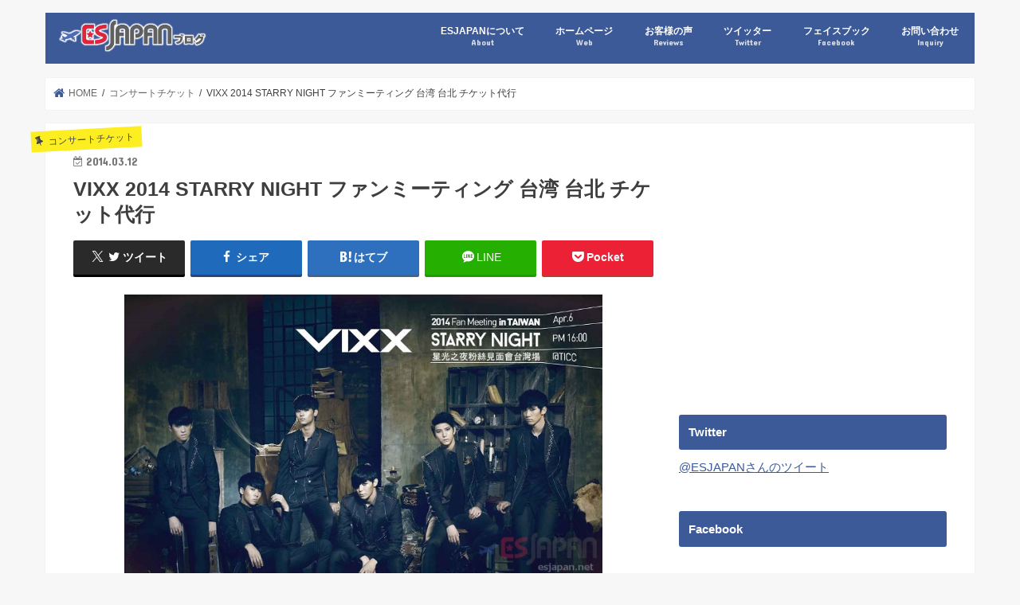

--- FILE ---
content_type: text/html; charset=UTF-8
request_url: https://esjapan.net/blog/archives/7651
body_size: 16438
content:
<!doctype html>
<html lang="ja">

<head>
<meta charset="utf-8">
<meta http-equiv="X-UA-Compatible" content="IE=edge">

<meta name="HandheldFriendly" content="True">
<meta name="MobileOptimized" content="320">
<meta name="viewport" content="width=device-width, initial-scale=1"/>

<link rel="apple-touch-icon" href="https://esjapan.net/blog/wp/wp-content/uploads/2017/05/cropped-tw_b_l.jpg"><link rel="icon" href="https://esjapan.net/blog/wp/wp-content/uploads/2017/05/esj-1.jpg">
<link rel="pingback" href="https://esjapan.net/blog/wp/xmlrpc.php">

<!--[if IE]>
<link rel="shortcut icon" href="https://esjapan.net/blog/wp/wp-content/uploads/2017/05/esj.ico"><![endif]-->



<meta name='robots' content='index, follow, max-image-preview:large, max-snippet:-1, max-video-preview:-1' />
	<style>img:is([sizes="auto" i], [sizes^="auto," i]) { contain-intrinsic-size: 3000px 1500px }</style>
	
	<!-- This site is optimized with the Yoast SEO plugin v24.6 - https://yoast.com/wordpress/plugins/seo/ -->
	<title>VIXX 2014 STARRY NIGHT ファンミーティング 台湾 台北 チケット代行 - ESJAPAN</title>
	<link rel="canonical" href="https://esjapan.net/blog/archives/7651" />
	<meta property="og:locale" content="ja_JP" />
	<meta property="og:type" content="article" />
	<meta property="og:title" content="VIXX 2014 STARRY NIGHT ファンミーティング 台湾 台北 チケット代行 - ESJAPAN" />
	<meta property="og:description" content="VIXX 2014 STARRY NIGHT FANMEETING IN TAIWAN 座席表＆チケット価格が発表されました。 本日から予約受付開始しましたので参加したい方はぜひお申し込みください。 公演日：2014年4..." />
	<meta property="og:url" content="https://esjapan.net/blog/archives/7651" />
	<meta property="og:site_name" content="海外コンサートチケット代行 台湾 台北 香港 中国 上海 北京 広州 シンガポール マレーシア タイ ESJAPAN" />
	<meta property="article:publisher" content="https://www.facebook.com/esjapan" />
	<meta property="article:published_time" content="2014-03-12T10:14:07+00:00" />
	<meta property="article:modified_time" content="2014-03-18T01:46:56+00:00" />
	<meta property="og:image" content="https://esjapan.net/blog/wp/wp-content/uploads/2014/03/vixx.jpg" />
	<meta property="og:image:width" content="600" />
	<meta property="og:image:height" content="407" />
	<meta property="og:image:type" content="image/jpeg" />
	<meta name="author" content="ESJAPAN" />
	<meta name="twitter:card" content="summary_large_image" />
	<meta name="twitter:creator" content="@ESJAPAN" />
	<meta name="twitter:site" content="@ESJAPAN" />
	<meta name="twitter:label1" content="執筆者" />
	<meta name="twitter:data1" content="ESJAPAN" />
	<script type="application/ld+json" class="yoast-schema-graph">{"@context":"https://schema.org","@graph":[{"@type":"Article","@id":"https://esjapan.net/blog/archives/7651#article","isPartOf":{"@id":"https://esjapan.net/blog/archives/7651"},"author":{"name":"ESJAPAN","@id":"https://esjapan.net/blog/#/schema/person/545e0866b4021efba4ce58e2506b5e38"},"headline":"VIXX 2014 STARRY NIGHT ファンミーティング 台湾 台北 チケット代行","datePublished":"2014-03-12T10:14:07+00:00","dateModified":"2014-03-18T01:46:56+00:00","mainEntityOfPage":{"@id":"https://esjapan.net/blog/archives/7651"},"wordCount":16,"commentCount":0,"publisher":{"@id":"https://esjapan.net/blog/#organization"},"image":{"@id":"https://esjapan.net/blog/archives/7651#primaryimage"},"thumbnailUrl":"https://esjapan.net/blog/wp/wp-content/uploads/2014/03/vixx.jpg","articleSection":["コンサートチケット","台湾"],"inLanguage":"ja","potentialAction":[{"@type":"CommentAction","name":"Comment","target":["https://esjapan.net/blog/archives/7651#respond"]}]},{"@type":"WebPage","@id":"https://esjapan.net/blog/archives/7651","url":"https://esjapan.net/blog/archives/7651","name":"VIXX 2014 STARRY NIGHT ファンミーティング 台湾 台北 チケット代行 - ESJAPAN","isPartOf":{"@id":"https://esjapan.net/blog/#website"},"primaryImageOfPage":{"@id":"https://esjapan.net/blog/archives/7651#primaryimage"},"image":{"@id":"https://esjapan.net/blog/archives/7651#primaryimage"},"thumbnailUrl":"https://esjapan.net/blog/wp/wp-content/uploads/2014/03/vixx.jpg","datePublished":"2014-03-12T10:14:07+00:00","dateModified":"2014-03-18T01:46:56+00:00","breadcrumb":{"@id":"https://esjapan.net/blog/archives/7651#breadcrumb"},"inLanguage":"ja","potentialAction":[{"@type":"ReadAction","target":["https://esjapan.net/blog/archives/7651"]}]},{"@type":"ImageObject","inLanguage":"ja","@id":"https://esjapan.net/blog/archives/7651#primaryimage","url":"https://esjapan.net/blog/wp/wp-content/uploads/2014/03/vixx.jpg","contentUrl":"https://esjapan.net/blog/wp/wp-content/uploads/2014/03/vixx.jpg","width":600,"height":407},{"@type":"BreadcrumbList","@id":"https://esjapan.net/blog/archives/7651#breadcrumb","itemListElement":[{"@type":"ListItem","position":1,"name":"Home","item":"https://esjapan.net/blog"},{"@type":"ListItem","position":2,"name":"VIXX 2014 STARRY NIGHT ファンミーティング 台湾 台北 チケット代行"}]},{"@type":"WebSite","@id":"https://esjapan.net/blog/#website","url":"https://esjapan.net/blog/","name":"海外コンサートチケット代行 台湾 台北 香港 中国 上海 北京 広州 シンガポール マレーシア タイ ESJAPAN","description":"台湾 香港 中国 上海 北京 広州 マレーシア タイ シンガポール等、海外公演のコンサートチケットをあなたの代わりに購入します。台湾ではオークション落札代行もしています。","publisher":{"@id":"https://esjapan.net/blog/#organization"},"potentialAction":[{"@type":"SearchAction","target":{"@type":"EntryPoint","urlTemplate":"https://esjapan.net/blog/?s={search_term_string}"},"query-input":{"@type":"PropertyValueSpecification","valueRequired":true,"valueName":"search_term_string"}}],"inLanguage":"ja"},{"@type":"Organization","@id":"https://esjapan.net/blog/#organization","name":"ESJAPAN","url":"https://esjapan.net/blog/","logo":{"@type":"ImageObject","inLanguage":"ja","@id":"https://esjapan.net/blog/#/schema/logo/image/","url":"https://esjapan.net/blog/wp/wp-content/uploads/2017/05/logo_s.png","contentUrl":"https://esjapan.net/blog/wp/wp-content/uploads/2017/05/logo_s.png","width":256,"height":69,"caption":"ESJAPAN"},"image":{"@id":"https://esjapan.net/blog/#/schema/logo/image/"},"sameAs":["https://www.facebook.com/esjapan","https://x.com/ESJAPAN","https://www.instagram.com/esjapan/"]},{"@type":"Person","@id":"https://esjapan.net/blog/#/schema/person/545e0866b4021efba4ce58e2506b5e38","name":"ESJAPAN","image":{"@type":"ImageObject","inLanguage":"ja","@id":"https://esjapan.net/blog/#/schema/person/image/","url":"https://secure.gravatar.com/avatar/0ff6c130487ea3ab1d1f967a036380da?s=96&d=mm&r=g","contentUrl":"https://secure.gravatar.com/avatar/0ff6c130487ea3ab1d1f967a036380da?s=96&d=mm&r=g","caption":"ESJAPAN"},"description":"ESJAPANの日本担当者です。","sameAs":["https://esjapan.net"],"url":"https://esjapan.net/blog/archives/author/fuwarinkororin5t"}]}</script>
	<!-- / Yoast SEO plugin. -->


<link rel='dns-prefetch' href='//ajax.googleapis.com' />
<link rel='dns-prefetch' href='//stats.wp.com' />
<link rel='dns-prefetch' href='//fonts.googleapis.com' />
<link rel='dns-prefetch' href='//maxcdn.bootstrapcdn.com' />
<link rel="alternate" type="application/rss+xml" title="海外コンサートチケット代行 台湾 台北 香港 中国 上海 北京 広州 シンガポール マレーシア タイ ESJAPAN &raquo; フィード" href="https://esjapan.net/blog/feed" />
<link rel="alternate" type="application/rss+xml" title="海外コンサートチケット代行 台湾 台北 香港 中国 上海 北京 広州 シンガポール マレーシア タイ ESJAPAN &raquo; コメントフィード" href="https://esjapan.net/blog/comments/feed" />
<link rel="alternate" type="application/rss+xml" title="海外コンサートチケット代行 台湾 台北 香港 中国 上海 北京 広州 シンガポール マレーシア タイ ESJAPAN &raquo; VIXX 2014 STARRY NIGHT ファンミーティング 台湾 台北 チケット代行 のコメントのフィード" href="https://esjapan.net/blog/archives/7651/feed" />
<script type="text/javascript">
/* <![CDATA[ */
window._wpemojiSettings = {"baseUrl":"https:\/\/s.w.org\/images\/core\/emoji\/15.0.3\/72x72\/","ext":".png","svgUrl":"https:\/\/s.w.org\/images\/core\/emoji\/15.0.3\/svg\/","svgExt":".svg","source":{"concatemoji":"https:\/\/esjapan.net\/blog\/wp\/wp-includes\/js\/wp-emoji-release.min.js"}};
/*! This file is auto-generated */
!function(i,n){var o,s,e;function c(e){try{var t={supportTests:e,timestamp:(new Date).valueOf()};sessionStorage.setItem(o,JSON.stringify(t))}catch(e){}}function p(e,t,n){e.clearRect(0,0,e.canvas.width,e.canvas.height),e.fillText(t,0,0);var t=new Uint32Array(e.getImageData(0,0,e.canvas.width,e.canvas.height).data),r=(e.clearRect(0,0,e.canvas.width,e.canvas.height),e.fillText(n,0,0),new Uint32Array(e.getImageData(0,0,e.canvas.width,e.canvas.height).data));return t.every(function(e,t){return e===r[t]})}function u(e,t,n){switch(t){case"flag":return n(e,"\ud83c\udff3\ufe0f\u200d\u26a7\ufe0f","\ud83c\udff3\ufe0f\u200b\u26a7\ufe0f")?!1:!n(e,"\ud83c\uddfa\ud83c\uddf3","\ud83c\uddfa\u200b\ud83c\uddf3")&&!n(e,"\ud83c\udff4\udb40\udc67\udb40\udc62\udb40\udc65\udb40\udc6e\udb40\udc67\udb40\udc7f","\ud83c\udff4\u200b\udb40\udc67\u200b\udb40\udc62\u200b\udb40\udc65\u200b\udb40\udc6e\u200b\udb40\udc67\u200b\udb40\udc7f");case"emoji":return!n(e,"\ud83d\udc26\u200d\u2b1b","\ud83d\udc26\u200b\u2b1b")}return!1}function f(e,t,n){var r="undefined"!=typeof WorkerGlobalScope&&self instanceof WorkerGlobalScope?new OffscreenCanvas(300,150):i.createElement("canvas"),a=r.getContext("2d",{willReadFrequently:!0}),o=(a.textBaseline="top",a.font="600 32px Arial",{});return e.forEach(function(e){o[e]=t(a,e,n)}),o}function t(e){var t=i.createElement("script");t.src=e,t.defer=!0,i.head.appendChild(t)}"undefined"!=typeof Promise&&(o="wpEmojiSettingsSupports",s=["flag","emoji"],n.supports={everything:!0,everythingExceptFlag:!0},e=new Promise(function(e){i.addEventListener("DOMContentLoaded",e,{once:!0})}),new Promise(function(t){var n=function(){try{var e=JSON.parse(sessionStorage.getItem(o));if("object"==typeof e&&"number"==typeof e.timestamp&&(new Date).valueOf()<e.timestamp+604800&&"object"==typeof e.supportTests)return e.supportTests}catch(e){}return null}();if(!n){if("undefined"!=typeof Worker&&"undefined"!=typeof OffscreenCanvas&&"undefined"!=typeof URL&&URL.createObjectURL&&"undefined"!=typeof Blob)try{var e="postMessage("+f.toString()+"("+[JSON.stringify(s),u.toString(),p.toString()].join(",")+"));",r=new Blob([e],{type:"text/javascript"}),a=new Worker(URL.createObjectURL(r),{name:"wpTestEmojiSupports"});return void(a.onmessage=function(e){c(n=e.data),a.terminate(),t(n)})}catch(e){}c(n=f(s,u,p))}t(n)}).then(function(e){for(var t in e)n.supports[t]=e[t],n.supports.everything=n.supports.everything&&n.supports[t],"flag"!==t&&(n.supports.everythingExceptFlag=n.supports.everythingExceptFlag&&n.supports[t]);n.supports.everythingExceptFlag=n.supports.everythingExceptFlag&&!n.supports.flag,n.DOMReady=!1,n.readyCallback=function(){n.DOMReady=!0}}).then(function(){return e}).then(function(){var e;n.supports.everything||(n.readyCallback(),(e=n.source||{}).concatemoji?t(e.concatemoji):e.wpemoji&&e.twemoji&&(t(e.twemoji),t(e.wpemoji)))}))}((window,document),window._wpemojiSettings);
/* ]]> */
</script>
<style id='wp-emoji-styles-inline-css' type='text/css'>

	img.wp-smiley, img.emoji {
		display: inline !important;
		border: none !important;
		box-shadow: none !important;
		height: 1em !important;
		width: 1em !important;
		margin: 0 0.07em !important;
		vertical-align: -0.1em !important;
		background: none !important;
		padding: 0 !important;
	}
</style>
<link rel='stylesheet' id='wp-block-library-css' href='https://esjapan.net/blog/wp/wp-includes/css/dist/block-library/style.min.css' type='text/css' media='all' />
<link rel='stylesheet' id='mediaelement-css' href='https://esjapan.net/blog/wp/wp-includes/js/mediaelement/mediaelementplayer-legacy.min.css' type='text/css' media='all' />
<link rel='stylesheet' id='wp-mediaelement-css' href='https://esjapan.net/blog/wp/wp-includes/js/mediaelement/wp-mediaelement.min.css' type='text/css' media='all' />
<style id='jetpack-sharing-buttons-style-inline-css' type='text/css'>
.jetpack-sharing-buttons__services-list{display:flex;flex-direction:row;flex-wrap:wrap;gap:0;list-style-type:none;margin:5px;padding:0}.jetpack-sharing-buttons__services-list.has-small-icon-size{font-size:12px}.jetpack-sharing-buttons__services-list.has-normal-icon-size{font-size:16px}.jetpack-sharing-buttons__services-list.has-large-icon-size{font-size:24px}.jetpack-sharing-buttons__services-list.has-huge-icon-size{font-size:36px}@media print{.jetpack-sharing-buttons__services-list{display:none!important}}.editor-styles-wrapper .wp-block-jetpack-sharing-buttons{gap:0;padding-inline-start:0}ul.jetpack-sharing-buttons__services-list.has-background{padding:1.25em 2.375em}
</style>
<style id='classic-theme-styles-inline-css' type='text/css'>
/*! This file is auto-generated */
.wp-block-button__link{color:#fff;background-color:#32373c;border-radius:9999px;box-shadow:none;text-decoration:none;padding:calc(.667em + 2px) calc(1.333em + 2px);font-size:1.125em}.wp-block-file__button{background:#32373c;color:#fff;text-decoration:none}
</style>
<style id='global-styles-inline-css' type='text/css'>
:root{--wp--preset--aspect-ratio--square: 1;--wp--preset--aspect-ratio--4-3: 4/3;--wp--preset--aspect-ratio--3-4: 3/4;--wp--preset--aspect-ratio--3-2: 3/2;--wp--preset--aspect-ratio--2-3: 2/3;--wp--preset--aspect-ratio--16-9: 16/9;--wp--preset--aspect-ratio--9-16: 9/16;--wp--preset--color--black: #000000;--wp--preset--color--cyan-bluish-gray: #abb8c3;--wp--preset--color--white: #ffffff;--wp--preset--color--pale-pink: #f78da7;--wp--preset--color--vivid-red: #cf2e2e;--wp--preset--color--luminous-vivid-orange: #ff6900;--wp--preset--color--luminous-vivid-amber: #fcb900;--wp--preset--color--light-green-cyan: #7bdcb5;--wp--preset--color--vivid-green-cyan: #00d084;--wp--preset--color--pale-cyan-blue: #8ed1fc;--wp--preset--color--vivid-cyan-blue: #0693e3;--wp--preset--color--vivid-purple: #9b51e0;--wp--preset--gradient--vivid-cyan-blue-to-vivid-purple: linear-gradient(135deg,rgba(6,147,227,1) 0%,rgb(155,81,224) 100%);--wp--preset--gradient--light-green-cyan-to-vivid-green-cyan: linear-gradient(135deg,rgb(122,220,180) 0%,rgb(0,208,130) 100%);--wp--preset--gradient--luminous-vivid-amber-to-luminous-vivid-orange: linear-gradient(135deg,rgba(252,185,0,1) 0%,rgba(255,105,0,1) 100%);--wp--preset--gradient--luminous-vivid-orange-to-vivid-red: linear-gradient(135deg,rgba(255,105,0,1) 0%,rgb(207,46,46) 100%);--wp--preset--gradient--very-light-gray-to-cyan-bluish-gray: linear-gradient(135deg,rgb(238,238,238) 0%,rgb(169,184,195) 100%);--wp--preset--gradient--cool-to-warm-spectrum: linear-gradient(135deg,rgb(74,234,220) 0%,rgb(151,120,209) 20%,rgb(207,42,186) 40%,rgb(238,44,130) 60%,rgb(251,105,98) 80%,rgb(254,248,76) 100%);--wp--preset--gradient--blush-light-purple: linear-gradient(135deg,rgb(255,206,236) 0%,rgb(152,150,240) 100%);--wp--preset--gradient--blush-bordeaux: linear-gradient(135deg,rgb(254,205,165) 0%,rgb(254,45,45) 50%,rgb(107,0,62) 100%);--wp--preset--gradient--luminous-dusk: linear-gradient(135deg,rgb(255,203,112) 0%,rgb(199,81,192) 50%,rgb(65,88,208) 100%);--wp--preset--gradient--pale-ocean: linear-gradient(135deg,rgb(255,245,203) 0%,rgb(182,227,212) 50%,rgb(51,167,181) 100%);--wp--preset--gradient--electric-grass: linear-gradient(135deg,rgb(202,248,128) 0%,rgb(113,206,126) 100%);--wp--preset--gradient--midnight: linear-gradient(135deg,rgb(2,3,129) 0%,rgb(40,116,252) 100%);--wp--preset--font-size--small: 13px;--wp--preset--font-size--medium: 20px;--wp--preset--font-size--large: 36px;--wp--preset--font-size--x-large: 42px;--wp--preset--spacing--20: 0.44rem;--wp--preset--spacing--30: 0.67rem;--wp--preset--spacing--40: 1rem;--wp--preset--spacing--50: 1.5rem;--wp--preset--spacing--60: 2.25rem;--wp--preset--spacing--70: 3.38rem;--wp--preset--spacing--80: 5.06rem;--wp--preset--shadow--natural: 6px 6px 9px rgba(0, 0, 0, 0.2);--wp--preset--shadow--deep: 12px 12px 50px rgba(0, 0, 0, 0.4);--wp--preset--shadow--sharp: 6px 6px 0px rgba(0, 0, 0, 0.2);--wp--preset--shadow--outlined: 6px 6px 0px -3px rgba(255, 255, 255, 1), 6px 6px rgba(0, 0, 0, 1);--wp--preset--shadow--crisp: 6px 6px 0px rgba(0, 0, 0, 1);}:where(.is-layout-flex){gap: 0.5em;}:where(.is-layout-grid){gap: 0.5em;}body .is-layout-flex{display: flex;}.is-layout-flex{flex-wrap: wrap;align-items: center;}.is-layout-flex > :is(*, div){margin: 0;}body .is-layout-grid{display: grid;}.is-layout-grid > :is(*, div){margin: 0;}:where(.wp-block-columns.is-layout-flex){gap: 2em;}:where(.wp-block-columns.is-layout-grid){gap: 2em;}:where(.wp-block-post-template.is-layout-flex){gap: 1.25em;}:where(.wp-block-post-template.is-layout-grid){gap: 1.25em;}.has-black-color{color: var(--wp--preset--color--black) !important;}.has-cyan-bluish-gray-color{color: var(--wp--preset--color--cyan-bluish-gray) !important;}.has-white-color{color: var(--wp--preset--color--white) !important;}.has-pale-pink-color{color: var(--wp--preset--color--pale-pink) !important;}.has-vivid-red-color{color: var(--wp--preset--color--vivid-red) !important;}.has-luminous-vivid-orange-color{color: var(--wp--preset--color--luminous-vivid-orange) !important;}.has-luminous-vivid-amber-color{color: var(--wp--preset--color--luminous-vivid-amber) !important;}.has-light-green-cyan-color{color: var(--wp--preset--color--light-green-cyan) !important;}.has-vivid-green-cyan-color{color: var(--wp--preset--color--vivid-green-cyan) !important;}.has-pale-cyan-blue-color{color: var(--wp--preset--color--pale-cyan-blue) !important;}.has-vivid-cyan-blue-color{color: var(--wp--preset--color--vivid-cyan-blue) !important;}.has-vivid-purple-color{color: var(--wp--preset--color--vivid-purple) !important;}.has-black-background-color{background-color: var(--wp--preset--color--black) !important;}.has-cyan-bluish-gray-background-color{background-color: var(--wp--preset--color--cyan-bluish-gray) !important;}.has-white-background-color{background-color: var(--wp--preset--color--white) !important;}.has-pale-pink-background-color{background-color: var(--wp--preset--color--pale-pink) !important;}.has-vivid-red-background-color{background-color: var(--wp--preset--color--vivid-red) !important;}.has-luminous-vivid-orange-background-color{background-color: var(--wp--preset--color--luminous-vivid-orange) !important;}.has-luminous-vivid-amber-background-color{background-color: var(--wp--preset--color--luminous-vivid-amber) !important;}.has-light-green-cyan-background-color{background-color: var(--wp--preset--color--light-green-cyan) !important;}.has-vivid-green-cyan-background-color{background-color: var(--wp--preset--color--vivid-green-cyan) !important;}.has-pale-cyan-blue-background-color{background-color: var(--wp--preset--color--pale-cyan-blue) !important;}.has-vivid-cyan-blue-background-color{background-color: var(--wp--preset--color--vivid-cyan-blue) !important;}.has-vivid-purple-background-color{background-color: var(--wp--preset--color--vivid-purple) !important;}.has-black-border-color{border-color: var(--wp--preset--color--black) !important;}.has-cyan-bluish-gray-border-color{border-color: var(--wp--preset--color--cyan-bluish-gray) !important;}.has-white-border-color{border-color: var(--wp--preset--color--white) !important;}.has-pale-pink-border-color{border-color: var(--wp--preset--color--pale-pink) !important;}.has-vivid-red-border-color{border-color: var(--wp--preset--color--vivid-red) !important;}.has-luminous-vivid-orange-border-color{border-color: var(--wp--preset--color--luminous-vivid-orange) !important;}.has-luminous-vivid-amber-border-color{border-color: var(--wp--preset--color--luminous-vivid-amber) !important;}.has-light-green-cyan-border-color{border-color: var(--wp--preset--color--light-green-cyan) !important;}.has-vivid-green-cyan-border-color{border-color: var(--wp--preset--color--vivid-green-cyan) !important;}.has-pale-cyan-blue-border-color{border-color: var(--wp--preset--color--pale-cyan-blue) !important;}.has-vivid-cyan-blue-border-color{border-color: var(--wp--preset--color--vivid-cyan-blue) !important;}.has-vivid-purple-border-color{border-color: var(--wp--preset--color--vivid-purple) !important;}.has-vivid-cyan-blue-to-vivid-purple-gradient-background{background: var(--wp--preset--gradient--vivid-cyan-blue-to-vivid-purple) !important;}.has-light-green-cyan-to-vivid-green-cyan-gradient-background{background: var(--wp--preset--gradient--light-green-cyan-to-vivid-green-cyan) !important;}.has-luminous-vivid-amber-to-luminous-vivid-orange-gradient-background{background: var(--wp--preset--gradient--luminous-vivid-amber-to-luminous-vivid-orange) !important;}.has-luminous-vivid-orange-to-vivid-red-gradient-background{background: var(--wp--preset--gradient--luminous-vivid-orange-to-vivid-red) !important;}.has-very-light-gray-to-cyan-bluish-gray-gradient-background{background: var(--wp--preset--gradient--very-light-gray-to-cyan-bluish-gray) !important;}.has-cool-to-warm-spectrum-gradient-background{background: var(--wp--preset--gradient--cool-to-warm-spectrum) !important;}.has-blush-light-purple-gradient-background{background: var(--wp--preset--gradient--blush-light-purple) !important;}.has-blush-bordeaux-gradient-background{background: var(--wp--preset--gradient--blush-bordeaux) !important;}.has-luminous-dusk-gradient-background{background: var(--wp--preset--gradient--luminous-dusk) !important;}.has-pale-ocean-gradient-background{background: var(--wp--preset--gradient--pale-ocean) !important;}.has-electric-grass-gradient-background{background: var(--wp--preset--gradient--electric-grass) !important;}.has-midnight-gradient-background{background: var(--wp--preset--gradient--midnight) !important;}.has-small-font-size{font-size: var(--wp--preset--font-size--small) !important;}.has-medium-font-size{font-size: var(--wp--preset--font-size--medium) !important;}.has-large-font-size{font-size: var(--wp--preset--font-size--large) !important;}.has-x-large-font-size{font-size: var(--wp--preset--font-size--x-large) !important;}
:where(.wp-block-post-template.is-layout-flex){gap: 1.25em;}:where(.wp-block-post-template.is-layout-grid){gap: 1.25em;}
:where(.wp-block-columns.is-layout-flex){gap: 2em;}:where(.wp-block-columns.is-layout-grid){gap: 2em;}
:root :where(.wp-block-pullquote){font-size: 1.5em;line-height: 1.6;}
</style>
<link rel='stylesheet' id='style-css' href='https://esjapan.net/blog/wp/wp-content/themes/jstork/style.css' type='text/css' media='all' />
<link rel='stylesheet' id='child-style-css' href='https://esjapan.net/blog/wp/wp-content/themes/jstork_custom/style.css' type='text/css' media='all' />
<link rel='stylesheet' id='slick-css' href='https://esjapan.net/blog/wp/wp-content/themes/jstork/library/css/slick.css' type='text/css' media='all' />
<link rel='stylesheet' id='shortcode-css' href='https://esjapan.net/blog/wp/wp-content/themes/jstork/library/css/shortcode.css' type='text/css' media='all' />
<link rel='stylesheet' id='gf_Concert-css' href='//fonts.googleapis.com/css?family=Concert+One' type='text/css' media='all' />
<link rel='stylesheet' id='gf_Lato-css' href='//fonts.googleapis.com/css?family=Lato' type='text/css' media='all' />
<link rel='stylesheet' id='fontawesome-css' href='//maxcdn.bootstrapcdn.com/font-awesome/4.7.0/css/font-awesome.min.css' type='text/css' media='all' />
<link rel='stylesheet' id='remodal-css' href='https://esjapan.net/blog/wp/wp-content/themes/jstork/library/css/remodal.css' type='text/css' media='all' />
<link rel='stylesheet' id='animate-css' href='https://esjapan.net/blog/wp/wp-content/themes/jstork/library/css/animate.min.css' type='text/css' media='all' />
<style id='akismet-widget-style-inline-css' type='text/css'>

			.a-stats {
				--akismet-color-mid-green: #357b49;
				--akismet-color-white: #fff;
				--akismet-color-light-grey: #f6f7f7;

				max-width: 350px;
				width: auto;
			}

			.a-stats * {
				all: unset;
				box-sizing: border-box;
			}

			.a-stats strong {
				font-weight: 600;
			}

			.a-stats a.a-stats__link,
			.a-stats a.a-stats__link:visited,
			.a-stats a.a-stats__link:active {
				background: var(--akismet-color-mid-green);
				border: none;
				box-shadow: none;
				border-radius: 8px;
				color: var(--akismet-color-white);
				cursor: pointer;
				display: block;
				font-family: -apple-system, BlinkMacSystemFont, 'Segoe UI', 'Roboto', 'Oxygen-Sans', 'Ubuntu', 'Cantarell', 'Helvetica Neue', sans-serif;
				font-weight: 500;
				padding: 12px;
				text-align: center;
				text-decoration: none;
				transition: all 0.2s ease;
			}

			/* Extra specificity to deal with TwentyTwentyOne focus style */
			.widget .a-stats a.a-stats__link:focus {
				background: var(--akismet-color-mid-green);
				color: var(--akismet-color-white);
				text-decoration: none;
			}

			.a-stats a.a-stats__link:hover {
				filter: brightness(110%);
				box-shadow: 0 4px 12px rgba(0, 0, 0, 0.06), 0 0 2px rgba(0, 0, 0, 0.16);
			}

			.a-stats .count {
				color: var(--akismet-color-white);
				display: block;
				font-size: 1.5em;
				line-height: 1.4;
				padding: 0 13px;
				white-space: nowrap;
			}
		
</style>
<link rel='stylesheet' id='tablepress-default-css' href='https://esjapan.net/blog/wp/wp-content/plugins/tablepress/css/build/default.css' type='text/css' media='all' />
<script type="text/javascript" src="//ajax.googleapis.com/ajax/libs/jquery/1.12.4/jquery.min.js" id="jquery-js"></script>
<link rel="https://api.w.org/" href="https://esjapan.net/blog/wp-json/" /><link rel="alternate" title="JSON" type="application/json" href="https://esjapan.net/blog/wp-json/wp/v2/posts/7651" /><link rel="EditURI" type="application/rsd+xml" title="RSD" href="https://esjapan.net/blog/wp/xmlrpc.php?rsd" />

<link rel='shortlink' href='https://wp.me/p48t9m-1Zp' />
<link rel="alternate" title="oEmbed (JSON)" type="application/json+oembed" href="https://esjapan.net/blog/wp-json/oembed/1.0/embed?url=https%3A%2F%2Fesjapan.net%2Fblog%2Farchives%2F7651" />
<link rel="alternate" title="oEmbed (XML)" type="text/xml+oembed" href="https://esjapan.net/blog/wp-json/oembed/1.0/embed?url=https%3A%2F%2Fesjapan.net%2Fblog%2Farchives%2F7651&#038;format=xml" />
	<style>img#wpstats{display:none}</style>
		<style type="text/css">
body{color: #3E3E3E;}
a, #breadcrumb li.bc_homelink a::before, .authorbox .author_sns li a::before{color: #3c5a98;}
a:hover{color: #E69B9B;}
.article-footer .post-categories li a,.article-footer .tags a,.accordionBtn{  background: #3c5a98;  border-color: #3c5a98;}
.article-footer .tags a{color:#3c5a98; background: none;}
.article-footer .post-categories li a:hover,.article-footer .tags a:hover,.accordionBtn.active{ background:#E69B9B;  border-color:#E69B9B;}
input[type="text"],input[type="password"],input[type="datetime"],input[type="datetime-local"],input[type="date"],input[type="month"],input[type="time"],input[type="week"],input[type="number"],input[type="email"],input[type="url"],input[type="search"],input[type="tel"],input[type="color"],select,textarea,.field { background-color: #ffffff;}
.header{color: #ffffff;}
.bgfull .header,.header.bg,.header #inner-header,.menu-sp{background: #3c5a98;}
#logo a{color: #eeee22;}
#g_nav .nav li a,.nav_btn,.menu-sp a,.menu-sp a,.menu-sp > ul:after{color: #ffffff;}
#logo a:hover,#g_nav .nav li a:hover,.nav_btn:hover{color:#969696;}
@media only screen and (min-width: 768px) {
.nav > li > a:after{background: #969696;}
.nav ul {background: #666666;}
#g_nav .nav li ul.sub-menu li a{color: #f7f7f7;}
}
@media only screen and (max-width: 1165px) {
.site_description{background: #3c5a98; color: #ffffff;}
}
#inner-content, #breadcrumb, .entry-content blockquote:before, .entry-content blockquote:after{background: #ffffff}
.top-post-list .post-list:before{background: #3c5a98;}
.widget li a:after{color: #3c5a98;}
.entry-content h2,.widgettitle,.accordion::before{background: #3c5a98; color: #ffffff;}
.entry-content h3{border-color: #3c5a98;}
.h_boader .entry-content h2{border-color: #3c5a98; color: #3E3E3E;}
.h_balloon .entry-content h2:after{border-top-color: #3c5a98;}
.entry-content ul li:before{ background: #3c5a98;}
.entry-content ol li:before{ background: #3c5a98;}
.post-list-card .post-list .eyecatch .cat-name,.top-post-list .post-list .eyecatch .cat-name,.byline .cat-name,.single .authorbox .author-newpost li .cat-name,.related-box li .cat-name,.carouselwrap .cat-name,.eyecatch .cat-name{background: #fcee21; color:  #444444;}
ul.wpp-list li a:before{background: #3c5a98; color: #ffffff;}
.readmore a{border:1px solid #3c5a98;color:#3c5a98;}
.readmore a:hover{background:#3c5a98;color:#fff;}
.btn-wrap a{background: #3c5a98;border: 1px solid #3c5a98;}
.btn-wrap a:hover{background: #E69B9B;border-color: #E69B9B;}
.btn-wrap.simple a{border:1px solid #3c5a98;color:#3c5a98;}
.btn-wrap.simple a:hover{background:#3c5a98;}
.blue-btn, .comment-reply-link, #submit { background-color: #3c5a98; }
.blue-btn:hover, .comment-reply-link:hover, #submit:hover, .blue-btn:focus, .comment-reply-link:focus, #submit:focus {background-color: #E69B9B; }
#sidebar1{color: #444444;}
.widget:not(.widget_text) a{color:#666666;}
.widget:not(.widget_text) a:hover{color:#999999;}
.bgfull #footer-top,#footer-top .inner,.cta-inner{background-color: #666666; color: #CACACA;}
.footer a,#footer-top a{color: #f7f7f7;}
#footer-top .widgettitle{color: #CACACA;}
.bgfull .footer,.footer.bg,.footer .inner {background-color: #666666;color: #CACACA;}
.footer-links li a:before{ color: #3c5a98;}
.pagination a, .pagination span,.page-links a{border-color: #3c5a98; color: #3c5a98;}
.pagination .current,.pagination .current:hover,.page-links ul > li > span{background-color: #3c5a98; border-color: #3c5a98;}
.pagination a:hover, .pagination a:focus,.page-links a:hover, .page-links a:focus{background-color: #3c5a98; color: #fff;}
</style>
<style type="text/css"></style><style type="text/css">.broken_link, a.broken_link {
	text-decoration: line-through;
}</style><link rel="icon" href="https://esjapan.net/blog/wp/wp-content/uploads/2017/05/cropped-tw_b_l-32x32.jpg" sizes="32x32" />
<link rel="icon" href="https://esjapan.net/blog/wp/wp-content/uploads/2017/05/cropped-tw_b_l-192x192.jpg" sizes="192x192" />
<link rel="apple-touch-icon" href="https://esjapan.net/blog/wp/wp-content/uploads/2017/05/cropped-tw_b_l-180x180.jpg" />
<meta name="msapplication-TileImage" content="https://esjapan.net/blog/wp/wp-content/uploads/2017/05/cropped-tw_b_l-270x270.jpg" />
		<style type="text/css" id="wp-custom-css">
			/*
ここに独自の CSS を追加することができます。

詳しくは上のヘルプアイコンをクリックしてください。
*/

#custom_header{
width:100%;
text-align:
left;}

/*　↓透明にする場合
.header.bg, .header #inner-header, .menu-sp {
    background: transparent;
}
*/

/*　↓半透明にする場合
.header.bg, .header #inner-header, .menu-sp {
    background: filter:alpha(opacity=95);
	-moz-opacity: 0.95;
	opacity: 0.95;
}
 */
		</style>
		</head>

<body class="post-template-default single single-post postid-7651 single-format-standard bgnormal pannavi_on h_default sidebarright undo_off">
	<div id="container">

<header class="header animated fadeIn headerleft" role="banner">
<div id="inner-header" class="wrap cf">
<div id="logo" class="gf fs_m">
<p class="h1 img"><a href="https://esjapan.net/blog"><img src="https://esjapan.net/blog/wp/wp-content/uploads/2017/05/rogo-1.png" alt="海外コンサートチケット代行 台湾 台北 香港 中国 上海 北京 広州 シンガポール マレーシア タイ ESJAPAN"></a></p>
</div>


<nav id="g_nav" role="navigation">
<ul id="menu-main" class="nav top-nav cf"><li id="menu-item-4626" class="menu-item menu-item-type-post_type menu-item-object-page menu-item-4626"><a href="https://esjapan.net/blog/about">ESJAPANについて<span class="gf">About</span></a></li>
<li id="menu-item-4629" class="menu-item menu-item-type-custom menu-item-object-custom menu-item-4629"><a href="https://esjapan.net/">ホームページ<span class="gf">Web</span></a></li>
<li id="menu-item-4628" class="menu-item menu-item-type-taxonomy menu-item-object-category menu-item-4628"><a href="https://esjapan.net/blog/archives/category/%e3%81%8a%e5%ae%a2%e6%a7%98%e3%81%ae%e5%a3%b0">お客様の声<span class="gf">Reviews</span></a></li>
<li id="menu-item-4630" class="menu-item menu-item-type-custom menu-item-object-custom menu-item-4630"><a href="https://twitter.com/ESJAPAN">ツイッター<span class="gf">Twitter</span></a></li>
<li id="menu-item-4631" class="menu-item menu-item-type-custom menu-item-object-custom menu-item-4631"><a href="https://www.facebook.com/esjapan">フェイスブック<span class="gf">Facebook</span></a></li>
<li id="menu-item-4632" class="menu-item menu-item-type-custom menu-item-object-custom menu-item-4632"><a href="https://esjapan.net/inquiry-form-inquiry">お問い合わせ<span class="gf">Inquiry</span></a></li>
</ul></nav>

<a href="#spnavi" data-remodal-target="spnavi" class="nav_btn"><span class="text gf">menu</span></a>



</div>
</header>


<div class="remodal" data-remodal-id="spnavi" data-remodal-options="hashTracking:false">
<button data-remodal-action="close" class="remodal-close"><span class="text gf">CLOSE</span></button>
<ul id="menu-main-1" class="sp_g_nav nav top-nav cf"><li class="menu-item menu-item-type-post_type menu-item-object-page menu-item-4626"><a href="https://esjapan.net/blog/about">ESJAPANについて<span class="gf">About</span></a></li>
<li class="menu-item menu-item-type-custom menu-item-object-custom menu-item-4629"><a href="https://esjapan.net/">ホームページ<span class="gf">Web</span></a></li>
<li class="menu-item menu-item-type-taxonomy menu-item-object-category menu-item-4628"><a href="https://esjapan.net/blog/archives/category/%e3%81%8a%e5%ae%a2%e6%a7%98%e3%81%ae%e5%a3%b0">お客様の声<span class="gf">Reviews</span></a></li>
<li class="menu-item menu-item-type-custom menu-item-object-custom menu-item-4630"><a href="https://twitter.com/ESJAPAN">ツイッター<span class="gf">Twitter</span></a></li>
<li class="menu-item menu-item-type-custom menu-item-object-custom menu-item-4631"><a href="https://www.facebook.com/esjapan">フェイスブック<span class="gf">Facebook</span></a></li>
<li class="menu-item menu-item-type-custom menu-item-object-custom menu-item-4632"><a href="https://esjapan.net/inquiry-form-inquiry">お問い合わせ<span class="gf">Inquiry</span></a></li>
</ul><button data-remodal-action="close" class="remodal-close"><span class="text gf">CLOSE</span></button>
</div>










<div id="breadcrumb" class="breadcrumb inner wrap cf"><ul itemscope itemtype="http://schema.org/BreadcrumbList"><li itemprop="itemListElement" itemscope itemtype="http://schema.org/ListItem" class="bc_homelink"><a itemprop="item" href="https://esjapan.net/blog/"><span itemprop="name"> HOME</span></a><meta itemprop="position" content="1" /></li><li itemprop="itemListElement" itemscope itemtype="http://schema.org/ListItem"><a itemprop="item" href="https://esjapan.net/blog/archives/category/%e3%82%b3%e3%83%b3%e3%82%b5%e3%83%bc%e3%83%88%e3%83%81%e3%82%b1%e3%83%83%e3%83%88"><span itemprop="name">コンサートチケット</span></a><meta itemprop="position" content="2" /></li><li itemprop="itemListElement" itemscope itemtype="http://schema.org/ListItem" class="bc_posttitle"><span itemprop="name">VIXX 2014 STARRY NIGHT ファンミーティング 台湾 台北 チケット代行</span><meta itemprop="position" content="3" /></li></ul></div>
<div id="content">
<div id="inner-content" class="wrap cf">

<main id="main" class="m-all t-all d-5of7 cf" role="main">
<article id="post-7651" class="post-7651 post type-post status-publish format-standard has-post-thumbnail hentry category-7 category-57 article cf" role="article">
<header class="article-header entry-header">
<p class="byline entry-meta vcard cf">
<span class="cat-name cat-id-7">コンサートチケット</span><time class="date gf entry-date updated">2014.03.12</time>
<time class="date gf entry-date undo updated" datetime="2014-03-18">2014.03.18</time>
<span class="writer name author"><span class="fn">ESJAPAN</span></span>
</p>

<h1 class="entry-title single-title" itemprop="headline" rel="bookmark">VIXX 2014 STARRY NIGHT ファンミーティング 台湾 台北 チケット代行</h1>

<div class="share short">
<div class="sns">
<ul class="cf">

<li class="twitter"> 
<a target="blank" href="//twitter.com/intent/tweet?url=https%3A%2F%2Fesjapan.net%2Fblog%2Farchives%2F7651&text=VIXX+2014+STARRY+NIGHT+%E3%83%95%E3%82%A1%E3%83%B3%E3%83%9F%E3%83%BC%E3%83%86%E3%82%A3%E3%83%B3%E3%82%B0+%E5%8F%B0%E6%B9%BE+%E5%8F%B0%E5%8C%97+%E3%83%81%E3%82%B1%E3%83%83%E3%83%88%E4%BB%A3%E8%A1%8C&tw_p=tweetbutton"><i class="fa fa-twitter"></i><span class="text">ツイート</span><span class="count"></span></a>
</li>

<li class="facebook">
<a href="//www.facebook.com/sharer.php?src=bm&u=https%3A%2F%2Fesjapan.net%2Fblog%2Farchives%2F7651&t=VIXX+2014+STARRY+NIGHT+%E3%83%95%E3%82%A1%E3%83%B3%E3%83%9F%E3%83%BC%E3%83%86%E3%82%A3%E3%83%B3%E3%82%B0+%E5%8F%B0%E6%B9%BE+%E5%8F%B0%E5%8C%97+%E3%83%81%E3%82%B1%E3%83%83%E3%83%88%E4%BB%A3%E8%A1%8C" onclick="javascript:window.open(this.href, '', 'menubar=no,toolbar=no,resizable=yes,scrollbars=yes,height=300,width=600');return false;"><i class="fa fa-facebook"></i>
<span class="text">シェア</span><span class="count"></span></a>
</li>

<li class="hatebu">       
<a href="//b.hatena.ne.jp/add?mode=confirm&url=https://esjapan.net/blog/archives/7651&title=VIXX+2014+STARRY+NIGHT+%E3%83%95%E3%82%A1%E3%83%B3%E3%83%9F%E3%83%BC%E3%83%86%E3%82%A3%E3%83%B3%E3%82%B0+%E5%8F%B0%E6%B9%BE+%E5%8F%B0%E5%8C%97+%E3%83%81%E3%82%B1%E3%83%83%E3%83%88%E4%BB%A3%E8%A1%8C" onclick="window.open(this.href, 'HBwindow', 'width=600, height=400, menubar=no, toolbar=no, scrollbars=yes'); return false;" target="_blank"><span class="text">はてブ</span><span class="count"></span></a>
</li>

<li class="line">
<a href="//line.me/R/msg/text/?VIXX+2014+STARRY+NIGHT+%E3%83%95%E3%82%A1%E3%83%B3%E3%83%9F%E3%83%BC%E3%83%86%E3%82%A3%E3%83%B3%E3%82%B0+%E5%8F%B0%E6%B9%BE+%E5%8F%B0%E5%8C%97+%E3%83%81%E3%82%B1%E3%83%83%E3%83%88%E4%BB%A3%E8%A1%8C%0Ahttps%3A%2F%2Fesjapan.net%2Fblog%2Farchives%2F7651" target="_blank"><span>LINE</span></a>
</li>

<li class="pocket">
<a href="//getpocket.com/edit?url=https://esjapan.net/blog/archives/7651&title=VIXX 2014 STARRY NIGHT ファンミーティング 台湾 台北 チケット代行" onclick="window.open(this.href, 'FBwindow', 'width=550, height=350, menubar=no, toolbar=no, scrollbars=yes'); return false;"><i class="fa fa-get-pocket"></i><span class="text">Pocket</span><span class="count"></span></a></li>

</ul>
</div> 
</div></header>



<section class="entry-content cf">


<img fetchpriority="high" decoding="async" src="https://esjapan.net/blog/wp/wp-content/uploads/2014/03/vixx.jpg" alt="VIXX台湾" width="600" height="407" class="aligncenter size-full wp-image-7652" srcset="https://esjapan.net/blog/wp/wp-content/uploads/2014/03/vixx.jpg 600w, https://esjapan.net/blog/wp/wp-content/uploads/2014/03/vixx-400x271.jpg 400w, https://esjapan.net/blog/wp/wp-content/uploads/2014/03/vixx-556x377.jpg 556w" sizes="(max-width: 600px) 100vw, 600px" />
<img decoding="async" src="https://esjapan.net/blog/wp/wp-content/uploads/2014/03/vixxzaseki.jpg" alt="座席表" width="600" height="625" class="aligncenter size-full wp-image-7653" srcset="https://esjapan.net/blog/wp/wp-content/uploads/2014/03/vixxzaseki.jpg 600w, https://esjapan.net/blog/wp/wp-content/uploads/2014/03/vixxzaseki-400x416.jpg 400w, https://esjapan.net/blog/wp/wp-content/uploads/2014/03/vixxzaseki-556x579.jpg 556w" sizes="(max-width: 600px) 100vw, 600px" />
<h2>VIXX 2014 STARRY NIGHT FANMEETING IN TAIWAN</h2>
<p>座席表＆チケット価格が発表されました。<br />
本日から予約受付開始しましたので参加したい方はぜひお申し込みください。</p>
<p>公演日：2014年4月6日（日曜日）　16：00<br />
発売日：2014年3月23日<br />
会場：TICC 国際会議中心<br />
チケット価格：3800、2800台湾元</p>
<p><strong>【ご注文はこちらから】</strong><br />
<a href="https://esjapan.net/ticket/vixx.html">https://esjapan.net/ticket/vixx.html</a></p>
<p>良い席が取れるようがんばります。</p>
<p><div class="youtube-container"><iframe width="556" height="313" src="//www.youtube.com/embed/LdNmQU1mATk?rel=0" frameborder="0" allowfullscreen></iframe></div></p>


</section>


<footer class="article-footer">
<ul class="post-categories">
	<li><a href="https://esjapan.net/blog/archives/category/%e3%82%b3%e3%83%b3%e3%82%b5%e3%83%bc%e3%83%88%e3%83%81%e3%82%b1%e3%83%83%e3%83%88" rel="category tag">コンサートチケット</a></li>
	<li><a href="https://esjapan.net/blog/archives/category/%e3%82%b3%e3%83%b3%e3%82%b5%e3%83%bc%e3%83%88%e3%83%81%e3%82%b1%e3%83%83%e3%83%88/%e5%8f%b0%e6%b9%be" rel="category tag">台湾</a></li></ul></footer>




<div class="sharewrap wow animated fadeIn" data-wow-delay="0.5s">

<div class="share">
<div class="sns">
<ul class="cf">

<li class="twitter"> 
<a target="blank" href="//twitter.com/intent/tweet?url=https%3A%2F%2Fesjapan.net%2Fblog%2Farchives%2F7651&text=VIXX+2014+STARRY+NIGHT+%E3%83%95%E3%82%A1%E3%83%B3%E3%83%9F%E3%83%BC%E3%83%86%E3%82%A3%E3%83%B3%E3%82%B0+%E5%8F%B0%E6%B9%BE+%E5%8F%B0%E5%8C%97+%E3%83%81%E3%82%B1%E3%83%83%E3%83%88%E4%BB%A3%E8%A1%8C&tw_p=tweetbutton"><i class="fa fa-twitter"></i><span class="text">ツイート</span><span class="count"></span></a>
</li>

<li class="facebook">
<a href="//www.facebook.com/sharer.php?src=bm&u=https%3A%2F%2Fesjapan.net%2Fblog%2Farchives%2F7651&t=VIXX+2014+STARRY+NIGHT+%E3%83%95%E3%82%A1%E3%83%B3%E3%83%9F%E3%83%BC%E3%83%86%E3%82%A3%E3%83%B3%E3%82%B0+%E5%8F%B0%E6%B9%BE+%E5%8F%B0%E5%8C%97+%E3%83%81%E3%82%B1%E3%83%83%E3%83%88%E4%BB%A3%E8%A1%8C" onclick="javascript:window.open(this.href, '', 'menubar=no,toolbar=no,resizable=yes,scrollbars=yes,height=300,width=600');return false;"><i class="fa fa-facebook"></i>
<span class="text">シェア</span><span class="count"></span></a>
</li>

<li class="hatebu">       
<a href="//b.hatena.ne.jp/add?mode=confirm&url=https://esjapan.net/blog/archives/7651&title=VIXX+2014+STARRY+NIGHT+%E3%83%95%E3%82%A1%E3%83%B3%E3%83%9F%E3%83%BC%E3%83%86%E3%82%A3%E3%83%B3%E3%82%B0+%E5%8F%B0%E6%B9%BE+%E5%8F%B0%E5%8C%97+%E3%83%81%E3%82%B1%E3%83%83%E3%83%88%E4%BB%A3%E8%A1%8C" onclick="window.open(this.href, 'HBwindow', 'width=600, height=400, menubar=no, toolbar=no, scrollbars=yes'); return false;" target="_blank"><span class="text">はてブ</span><span class="count"></span></a>
</li>

<li class="line">
<a href="//line.me/R/msg/text/?VIXX+2014+STARRY+NIGHT+%E3%83%95%E3%82%A1%E3%83%B3%E3%83%9F%E3%83%BC%E3%83%86%E3%82%A3%E3%83%B3%E3%82%B0+%E5%8F%B0%E6%B9%BE+%E5%8F%B0%E5%8C%97+%E3%83%81%E3%82%B1%E3%83%83%E3%83%88%E4%BB%A3%E8%A1%8C%0Ahttps%3A%2F%2Fesjapan.net%2Fblog%2Farchives%2F7651" target="_blank"><span>LINE</span></a>
</li>

<li class="pocket">
<a href="//getpocket.com/edit?url=https://esjapan.net/blog/archives/7651&title=VIXX 2014 STARRY NIGHT ファンミーティング 台湾 台北 チケット代行" onclick="window.open(this.href, 'FBwindow', 'width=550, height=350, menubar=no, toolbar=no, scrollbars=yes'); return false;"><i class="fa fa-get-pocket"></i><span class="text">Pocket</span><span class="count"></span></a></li>

<li class="feedly">
<a href="https://feedly.com/i/subscription/feed/https://esjapan.net/blog/feed"  target="blank"><i class="fa fa-rss"></i><span class="text">feedly</span><span class="count"></span></a></li>    
</ul>
</div>
</div></div>




	<div id="respond" class="comment-respond">
		<h3 id="reply-title" class="comment-reply-title">コメントを残す</h3><form action="https://esjapan.net/blog/wp/wp-comments-post.php" method="post" id="commentform" class="comment-form" novalidate><p class="comment-notes"><span id="email-notes">メールアドレスが公開されることはありません。</span> <span class="required-field-message"><span class="required">※</span> が付いている欄は必須項目です</span></p><p class="comment-form-comment"><label for="comment">コメント <span class="required">※</span></label> <textarea id="comment" name="comment" cols="45" rows="8" maxlength="65525" required></textarea></p><p class="comment-form-author"><label for="author">名前</label> <input id="author" name="author" type="text" value="" size="30" maxlength="245" autocomplete="name" /></p>
<p class="comment-form-email"><label for="email">メール</label> <input id="email" name="email" type="email" value="" size="30" maxlength="100" aria-describedby="email-notes" autocomplete="email" /></p>
<p class="comment-form-url"><label for="url">サイト</label> <input id="url" name="url" type="url" value="" size="30" maxlength="200" autocomplete="url" /></p>
<p><img src="https://esjapan.net/blog/wp/wp-content/siteguard/536449992.png" alt="CAPTCHA"></p><p><label for="siteguard_captcha">上に表示された文字を入力してください。</label><br /><input type="text" name="siteguard_captcha" id="siteguard_captcha" class="input" value="" size="10" aria-required="true" /><input type="hidden" name="siteguard_captcha_prefix" id="siteguard_captcha_prefix" value="536449992" /></p><p class="form-submit"><input name="submit" type="submit" id="submit" class="submit" value="コメントを送信" /> <input type='hidden' name='comment_post_ID' value='7651' id='comment_post_ID' />
<input type='hidden' name='comment_parent' id='comment_parent' value='0' />
</p><p style="display: none;"><input type="hidden" id="akismet_comment_nonce" name="akismet_comment_nonce" value="1463eb4d60" /></p><p style="display: none !important;" class="akismet-fields-container" data-prefix="ak_"><label>&#916;<textarea name="ak_hp_textarea" cols="45" rows="8" maxlength="100"></textarea></label><input type="hidden" id="ak_js_1" name="ak_js" value="44"/><script>document.getElementById( "ak_js_1" ).setAttribute( "value", ( new Date() ).getTime() );</script></p></form>	</div><!-- #respond -->
	
</article>

<div class="np-post">
<div class="navigation">
<div class="prev np-post-list">
<a href="https://esjapan.net/blog/archives/7958" class="cf">
<figure class="eyecatch"><img width="150" height="150" src="https://esjapan.net/blog/wp/wp-content/uploads/2013/06/thankyou-150x150.jpg" class="attachment-thumbnail size-thumbnail wp-post-image" alt="口コミ 評判" decoding="async" loading="lazy" srcset="https://esjapan.net/blog/wp/wp-content/uploads/2013/06/thankyou-150x150.jpg 150w, https://esjapan.net/blog/wp/wp-content/uploads/2013/06/thankyou-110x110.jpg 110w, https://esjapan.net/blog/wp/wp-content/uploads/2013/06/thankyou-100x100.jpg 100w, https://esjapan.net/blog/wp/wp-content/uploads/2013/06/thankyou.jpg 400w" sizes="auto, (max-width: 150px) 100vw, 150px" /></figure>
<span class="ttl">諦めていた商品を手に入れることができ嬉しいです。</span>
</a>
</div>

<div class="next np-post-list">
<a href="https://esjapan.net/blog/archives/7616" class="cf">
<span class="ttl">アヴリル・ラヴィーン 台湾 台北コンサート 集合時間 グッズ発表！</span>
<figure class="eyecatch"><img width="150" height="150" src="https://esjapan.net/blog/wp/wp-content/uploads/2014/02/avril-150x150.jpg" class="attachment-thumbnail size-thumbnail wp-post-image" alt="" decoding="async" loading="lazy" srcset="https://esjapan.net/blog/wp/wp-content/uploads/2014/02/avril-150x150.jpg 150w, https://esjapan.net/blog/wp/wp-content/uploads/2014/02/avril-100x100.jpg 100w, https://esjapan.net/blog/wp/wp-content/uploads/2014/02/avril-110x110.jpg 110w" sizes="auto, (max-width: 150px) 100vw, 150px" /></figure>
</a>
</div>
</div>
</div>

  <div class="related-box original-related wow animated fadeIn cf">
    <div class="inbox">
	    <h2 class="related-h h_ttl"><span class="gf">RECOMMEND</span>こちらの記事も人気です。</h2>
		    <div class="related-post">
				<ul class="related-list cf">

  	        <li rel="bookmark" title="SEKAI NO OWARI TOUR 2019 THE COLORS 香港公演 チケット代行">
		        <a href="https://esjapan.net/blog/archives/25625" rel=\"bookmark" title="SEKAI NO OWARI TOUR 2019 THE COLORS 香港公演 チケット代行" class="title">
		        	<figure class="eyecatch">
	        	                <img width="300" height="200" src="https://esjapan.net/blog/wp/wp-content/uploads/2019/07/sekaihk-300x200.jpg" class="attachment-post-thum size-post-thum wp-post-image" alt="SEKAI NO OWARI香港" decoding="async" loading="lazy" />	        	        		<span class="cat-name">コンサートチケット</span>
		            </figure>
					<time class="date gf">2019.7.8</time>
					<h3 class="ttl">
						SEKAI NO OWARI TOUR 2019 THE COLORS …					</h3>
				</a>
	        </li>
  	        <li rel="bookmark" title="AB6IX ワールドツアー《6IXENSE》台湾 台北公演 チケット代行">
		        <a href="https://esjapan.net/blog/archives/26641" rel=\"bookmark" title="AB6IX ワールドツアー《6IXENSE》台湾 台北公演 チケット代行" class="title">
		        	<figure class="eyecatch">
	        	                <img width="300" height="200" src="https://esjapan.net/blog/wp/wp-content/uploads/2019/12/ab6ixtw-300x200.jpg" class="attachment-post-thum size-post-thum wp-post-image" alt="AB6IX台湾" decoding="async" loading="lazy" />	        	        		<span class="cat-name">コンサートチケット</span>
		            </figure>
					<time class="date gf">2019.12.25</time>
					<h3 class="ttl">
						AB6IX ワールドツアー《6IXENSE》台湾 台北公演 チケット代行					</h3>
				</a>
	        </li>
  	        <li rel="bookmark" title="Lebua Hotel at State Tower ルブア アット ステートタワー タイ バンコク">
		        <a href="https://esjapan.net/blog/archives/17991" rel=\"bookmark" title="Lebua Hotel at State Tower ルブア アット ステートタワー タイ バンコク" class="title">
		        	<figure class="eyecatch">
	        	                <img width="300" height="200" src="https://esjapan.net/blog/wp/wp-content/uploads/2017/04/lebua.jpg" class="attachment-post-thum size-post-thum wp-post-image" alt="ルブア アット ステートタワー" decoding="async" loading="lazy" srcset="https://esjapan.net/blog/wp/wp-content/uploads/2017/04/lebua.jpg 580w, https://esjapan.net/blog/wp/wp-content/uploads/2017/04/lebua-400x266.jpg 400w, https://esjapan.net/blog/wp/wp-content/uploads/2017/04/lebua-556x370.jpg 556w" sizes="auto, (max-width: 300px) 100vw, 300px" />	        	        		<span class="cat-name">コンサートチケット</span>
		            </figure>
					<time class="date gf">2017.3.2</time>
					<h3 class="ttl">
						Lebua Hotel at State Tower ルブア アット ス…					</h3>
				</a>
	        </li>
  	        <li rel="bookmark" title="五月天 JUST ROCK IT 2016 台湾 高雄 取り消しチケット一覧">
		        <a href="https://esjapan.net/blog/archives/15592" rel=\"bookmark" title="五月天 JUST ROCK IT 2016 台湾 高雄 取り消しチケット一覧" class="title">
		        	<figure class="eyecatch">
	        	                <img width="134" height="200" src="https://esjapan.net/blog/wp/wp-content/uploads/2016/06/maydaytatw.jpg" class="attachment-post-thum size-post-thum wp-post-image" alt="" decoding="async" loading="lazy" srcset="https://esjapan.net/blog/wp/wp-content/uploads/2016/06/maydaytatw.jpg 600w, https://esjapan.net/blog/wp/wp-content/uploads/2016/06/maydaytatw-400x597.jpg 400w, https://esjapan.net/blog/wp/wp-content/uploads/2016/06/maydaytatw-556x829.jpg 556w" sizes="auto, (max-width: 134px) 100vw, 134px" />	        	        		<span class="cat-name">コンサートチケット</span>
		            </figure>
					<time class="date gf">2016.8.12</time>
					<h3 class="ttl">
						五月天 JUST ROCK IT 2016 台湾 高雄 取り消しチケット一覧					</h3>
				</a>
	        </li>
  	        <li rel="bookmark" title="ピョン・ウソク Byeon Woo Seok Summer Letter 台湾 台北公演 チケット代行">
		        <a href="https://esjapan.net/blog/archives/27986" rel=\"bookmark" title="ピョン・ウソク Byeon Woo Seok Summer Letter 台湾 台北公演 チケット代行" class="title">
		        	<figure class="eyecatch">
	        	                <img width="300" height="200" src="https://esjapan.net/blog/wp/wp-content/uploads/2024/05/bws24tw-300x200.jpg" class="attachment-post-thum size-post-thum wp-post-image" alt="ピョン・ウソク台湾" decoding="async" loading="lazy" />	        	        		<span class="cat-name">コンサートチケット</span>
		            </figure>
					<time class="date gf">2024.5.12</time>
					<h3 class="ttl">
						ピョン・ウソク Byeon Woo Seok Summer Letter…					</h3>
				</a>
	        </li>
  	        <li rel="bookmark" title="パクソジュン PARK SEO JUN LIVE GUESS WHO? 台湾 台北公演 チケット代行">
		        <a href="https://esjapan.net/blog/archives/19873" rel=\"bookmark" title="パクソジュン PARK SEO JUN LIVE GUESS WHO? 台湾 台北公演 チケット代行" class="title">
		        	<figure class="eyecatch">
	        	                <img width="300" height="200" src="https://esjapan.net/blog/wp/wp-content/uploads/2017/09/psjte-300x200.jpg" class="attachment-post-thum size-post-thum wp-post-image" alt="パクソジュン台湾" decoding="async" loading="lazy" />	        	        		<span class="cat-name">コンサートチケット</span>
		            </figure>
					<time class="date gf">2017.9.13</time>
					<h3 class="ttl">
						パクソジュン PARK SEO JUN LIVE GUESS WHO? …					</h3>
				</a>
	        </li>
  	        <li rel="bookmark" title="ミュージカル ロミオとジュリエット 台湾 台北公演 チケット代行">
		        <a href="https://esjapan.net/blog/archives/15432" rel=\"bookmark" title="ミュージカル ロミオとジュリエット 台湾 台北公演 チケット代行" class="title">
		        	<figure class="eyecatch">
	        	                <img width="156" height="200" src="https://esjapan.net/blog/wp/wp-content/uploads/2016/07/D0GD4U6F.jpg" class="attachment-post-thum size-post-thum wp-post-image" alt="" decoding="async" loading="lazy" srcset="https://esjapan.net/blog/wp/wp-content/uploads/2016/07/D0GD4U6F.jpg 2539w, https://esjapan.net/blog/wp/wp-content/uploads/2016/07/D0GD4U6F-400x512.jpg 400w, https://esjapan.net/blog/wp/wp-content/uploads/2016/07/D0GD4U6F-768x982.jpg 768w, https://esjapan.net/blog/wp/wp-content/uploads/2016/07/D0GD4U6F-556x711.jpg 556w" sizes="auto, (max-width: 156px) 100vw, 156px" />	        	        		<span class="cat-name">コンサートチケット</span>
		            </figure>
					<time class="date gf">2016.7.31</time>
					<h3 class="ttl">
						ミュージカル ロミオとジュリエット 台湾 台北公演 チケット代行					</h3>
				</a>
	        </li>
  	        <li rel="bookmark" title="Krist &#038; Singto ファンミーティング 台湾 台北公演 チケット代行">
		        <a href="https://esjapan.net/blog/archives/25969" rel=\"bookmark" title="Krist &#038; Singto ファンミーティング 台湾 台北公演 チケット代行" class="title">
		        	<figure class="eyecatch">
	        	                <img width="300" height="200" src="https://esjapan.net/blog/wp/wp-content/uploads/2019/08/kstw-300x200.jpg" class="attachment-post-thum size-post-thum wp-post-image" alt="Krist &amp; Singto台湾" decoding="async" loading="lazy" />	        	        		<span class="cat-name">コンサートチケット</span>
		            </figure>
					<time class="date gf">2019.8.27</time>
					<h3 class="ttl">
						Krist & Singto ファンミーティング 台湾 台北公演 チケッ…					</h3>
				</a>
	        </li>
  
  			</ul>
	    </div>
    </div>
</div>
  
<div class="authorbox wow animated fadeIn" data-wow-delay="0.5s">
</div>
</main>
<div id="sidebar1" class="sidebar m-all t-all d-2of7 cf" role="complementary">

<div id="text-23" class="widget widget_text">			<div class="textwidget"><script async src="//pagead2.googlesyndication.com/pagead/js/adsbygoogle.js"></script>
<!-- esj -->
<ins class="adsbygoogle"
     style="display:inline-block;width:336px;height:280px"
     data-ad-client="ca-pub-3090941554240010"
     data-ad-slot="1438128083"></ins>
<script>
(adsbygoogle = window.adsbygoogle || []).push({});
</script></div>
		</div><div id="custom_html-4" class="widget_text widget widget_custom_html"><h4 class="widgettitle"><span>Twitter</span></h4><div class="textwidget custom-html-widget"><a class="twitter-timeline"  href="https://twitter.com/ESJAPAN" data-widget-id="355415463037120514">@ESJAPANさんのツイート</a>
<script>!function(d,s,id){var js,fjs=d.getElementsByTagName(s)[0],p=/^http:/.test(d.location)?'http':'https';if(!d.getElementById(id)){js=d.createElement(s);js.id=id;js.src=p+"://platform.twitter.com/widgets.js";fjs.parentNode.insertBefore(js,fjs);}}(document,"script","twitter-wjs");</script></div></div><div id="custom_html-3" class="widget_text widget widget_custom_html"><h4 class="widgettitle"><span>Facebook</span></h4><div class="textwidget custom-html-widget"><iframe src="https://www.facebook.com/plugins/page.php?href=https%3A%2F%2Fwww.facebook.com%2Fesjapan%2F&tabs&width=340&height=214&small_header=false&adapt_container_width=true&hide_cover=false&show_facepile=true&appId" width="340" height="214" style="border:none;overflow:hidden" scrolling="no" frameborder="0" allowtransparency="true"></iframe></div></div><div id="custom_html-2" class="widget_text widget widget_custom_html"><h4 class="widgettitle"><span>おすすめの海外ツアー</span></h4><div class="textwidget custom-html-widget"><script language="javascript" src="//ad.jp.ap.valuecommerce.com/servlet/jsbanner?sid=2679946&pid=886632842"></script><noscript><a href="//ck.jp.ap.valuecommerce.com/servlet/referral?sid=2679946&pid=886632842" rel="nofollow"><img src="//ad.jp.ap.valuecommerce.com/servlet/gifbanner?sid=2679946&pid=886632842" border="0" alt="HIS海外旅行"></a></noscript>

<script language="javascript" src="//ad.jp.ap.valuecommerce.com/servlet/jsbanner?sid=2679946&pid=886632820"></script><noscript><a href="//ck.jp.ap.valuecommerce.com/servlet/referral?sid=2679946&pid=886632820" rel="nofollow"><img src="//ad.jp.ap.valuecommerce.com/servlet/gifbanner?sid=2679946&pid=886632820" border="0" alt="JTB海外旅行"></a></noscript></div></div><div id="search-5" class="widget widget_search"><h4 class="widgettitle"><span>ブログを検索</span></h4><form role="search" method="get" id="searchform" class="searchform cf" action="https://esjapan.net/blog/" >
		<input type="search" placeholder="検索する" value="" name="s" id="s" />
		<button type="submit" id="searchsubmit" ><i class="fa fa-search"></i></button>
		</form></div><div id="categories-10" class="widget widget_categories"><h4 class="widgettitle"><span>カテゴリー</span></h4>
			<ul>
					<li class="cat-item cat-item-64"><a href="https://esjapan.net/blog/archives/category/%e3%81%8a%e5%ae%a2%e6%a7%98%e3%81%ae%e5%a3%b0">お客様の声 <span class="count">(1,224)</span></a>
<ul class='children'>
	<li class="cat-item cat-item-66"><a href="https://esjapan.net/blog/archives/category/%e3%81%8a%e5%ae%a2%e6%a7%98%e3%81%ae%e5%a3%b0/%e3%82%b7%e3%83%a7%e3%83%83%e3%83%94%e3%83%b3%e3%82%b0">ショッピング <span class="count">(41)</span></a>
</li>
	<li class="cat-item cat-item-65"><a href="https://esjapan.net/blog/archives/category/%e3%81%8a%e5%ae%a2%e6%a7%98%e3%81%ae%e5%a3%b0/%e3%83%81%e3%82%b1%e3%83%83%e3%83%88-%e3%81%8a%e5%ae%a2%e6%a7%98%e3%81%ae%e5%a3%b0">チケット <span class="count">(1,181)</span></a>
</li>
</ul>
</li>
	<li class="cat-item cat-item-3"><a href="https://esjapan.net/blog/archives/category/%e3%81%8a%e7%9f%a5%e3%82%89%e3%81%9b">お知らせ <span class="count">(41)</span></a>
</li>
	<li class="cat-item cat-item-4"><a href="https://esjapan.net/blog/archives/category/%e3%81%b2%e3%81%a8%e3%82%8a%e3%81%94%e3%81%a8">ひとりごと <span class="count">(21)</span></a>
</li>
	<li class="cat-item cat-item-6"><a href="https://esjapan.net/blog/archives/category/%e3%82%aa%e3%83%bc%e3%82%af%e3%82%b7%e3%83%a7%e3%83%b3">オークション、ショッピング <span class="count">(12)</span></a>
</li>
	<li class="cat-item cat-item-5"><a href="https://esjapan.net/blog/archives/category/%e3%82%b0%e3%83%ab%e3%83%a1">グルメ <span class="count">(4)</span></a>
</li>
	<li class="cat-item cat-item-7"><a href="https://esjapan.net/blog/archives/category/%e3%82%b3%e3%83%b3%e3%82%b5%e3%83%bc%e3%83%88%e3%83%81%e3%82%b1%e3%83%83%e3%83%88">コンサートチケット <span class="count">(1,793)</span></a>
<ul class='children'>
	<li class="cat-item cat-item-63"><a href="https://esjapan.net/blog/archives/category/%e3%82%b3%e3%83%b3%e3%82%b5%e3%83%bc%e3%83%88%e3%83%81%e3%82%b1%e3%83%83%e3%83%88/%e3%81%9d%e3%81%ae%e4%bb%96">その他 <span class="count">(33)</span></a>
</li>
	<li class="cat-item cat-item-62"><a href="https://esjapan.net/blog/archives/category/%e3%82%b3%e3%83%b3%e3%82%b5%e3%83%bc%e3%83%88%e3%83%81%e3%82%b1%e3%83%83%e3%83%88/%e3%82%b7%e3%83%b3%e3%82%ac%e3%83%9d%e3%83%bc%e3%83%ab">シンガポール <span class="count">(127)</span></a>
</li>
	<li class="cat-item cat-item-59"><a href="https://esjapan.net/blog/archives/category/%e3%82%b3%e3%83%b3%e3%82%b5%e3%83%bc%e3%83%88%e3%83%81%e3%82%b1%e3%83%83%e3%83%88/%e3%82%bf%e3%82%a4">タイ <span class="count">(148)</span></a>
</li>
	<li class="cat-item cat-item-60"><a href="https://esjapan.net/blog/archives/category/%e3%82%b3%e3%83%b3%e3%82%b5%e3%83%bc%e3%83%88%e3%83%81%e3%82%b1%e3%83%83%e3%83%88/%e3%83%9e%e3%83%ac%e3%83%bc%e3%82%b7%e3%82%a2">マレーシア <span class="count">(60)</span></a>
</li>
	<li class="cat-item cat-item-61"><a href="https://esjapan.net/blog/archives/category/%e3%82%b3%e3%83%b3%e3%82%b5%e3%83%bc%e3%83%88%e3%83%81%e3%82%b1%e3%83%83%e3%83%88/%e4%b8%ad%e5%9b%bd">中国 <span class="count">(147)</span></a>
</li>
	<li class="cat-item cat-item-57"><a href="https://esjapan.net/blog/archives/category/%e3%82%b3%e3%83%b3%e3%82%b5%e3%83%bc%e3%83%88%e3%83%81%e3%82%b1%e3%83%83%e3%83%88/%e5%8f%b0%e6%b9%be">台湾 <span class="count">(1,105)</span></a>
</li>
	<li class="cat-item cat-item-58"><a href="https://esjapan.net/blog/archives/category/%e3%82%b3%e3%83%b3%e3%82%b5%e3%83%bc%e3%83%88%e3%83%81%e3%82%b1%e3%83%83%e3%83%88/%e9%a6%99%e6%b8%af">香港 <span class="count">(289)</span></a>
</li>
</ul>
</li>
	<li class="cat-item cat-item-19"><a href="https://esjapan.net/blog/archives/category/%e3%82%b3%e3%83%b3%e3%82%b5%e3%83%bc%e3%83%88%e4%bc%9a%e5%a0%b4">コンサート会場 <span class="count">(18)</span></a>
</li>
	<li class="cat-item cat-item-72"><a href="https://esjapan.net/blog/archives/category/travel">トラベル情報 <span class="count">(1)</span></a>
</li>
	<li class="cat-item cat-item-54"><a href="https://esjapan.net/blog/archives/category/%e3%83%9e%e3%83%ac%e3%83%bc%e3%82%b7%e3%82%a2%e6%83%85%e5%a0%b1">マレーシア情報 <span class="count">(2)</span></a>
</li>
	<li class="cat-item cat-item-22"><a href="https://esjapan.net/blog/archives/category/%e4%ba%ba%e6%b0%97%e5%95%86%e5%93%81">人気商品 <span class="count">(10)</span></a>
</li>
	<li class="cat-item cat-item-8"><a href="https://esjapan.net/blog/archives/category/%e5%8f%b0%e6%b9%be%e6%83%85%e5%a0%b1">台湾情報 <span class="count">(20)</span></a>
</li>
			</ul>

			</div><div id="recent-posts-8" class="widget widget_recent_entries"><h4 class="widgettitle"><span>最近の投稿</span></h4>			<ul>
								
				<li>
					<a class="cf" href="https://esjapan.net/blog/archives/28111" title="FTISLAND LIVE ‘PULSE’ THE FINAL 台湾 高雄公演 チケット代行">
						FTISLAND LIVE ‘PULSE’ THE FINAL 台湾 高雄公演 チケット代行											</a>
				</li>
								
				<li>
					<a class="cf" href="https://esjapan.net/blog/archives/28094" title="THE RAMPAGE FAN EVENT 台湾 台北公演 チケット代行">
						THE RAMPAGE FAN EVENT 台湾 台北公演 チケット代行											</a>
				</li>
								
				<li>
					<a class="cf" href="https://esjapan.net/blog/archives/28083" title="B1A4 13ANA=DAY 台湾 台北公演 チケット代行">
						B1A4 13ANA=DAY 台湾 台北公演 チケット代行											</a>
				</li>
								
				<li>
					<a class="cf" href="https://esjapan.net/blog/archives/28079" title="SUPER JUNIOR-D&#038;E WORLD TOUR : ECLIPSE 台湾 台北公演 チケット代行">
						SUPER JUNIOR-D&#038;E WORLD TOUR : ECLIPSE 台湾 台北公演 チケット代行											</a>
				</li>
								
				<li>
					<a class="cf" href="https://esjapan.net/blog/archives/28067" title="2024 WayV CONCERT [ON THE Way] 台湾 台北公演 チケット代行">
						2024 WayV CONCERT [ON THE Way] 台湾 台北公演 チケット代行											</a>
				</li>
							</ul>
			</div>


</div></div>
</div>

<footer id="footer" class="footer wow animated fadeIn" role="contentinfo">
	<div id="inner-footer" class="inner wrap cf">

	
		<div id="footer-top" class="cf">
	
											
								
							
		</div>

		
	
		<div id="footer-bottom">
						<nav role="navigation">
				<div class="footer-links cf"><ul id="menu-main-2" class="footer-nav cf"><li class="menu-item menu-item-type-post_type menu-item-object-page menu-item-4626"><a href="https://esjapan.net/blog/about">ESJAPANについて<span class="gf">About</span></a></li>
<li class="menu-item menu-item-type-custom menu-item-object-custom menu-item-4629"><a href="https://esjapan.net/">ホームページ<span class="gf">Web</span></a></li>
<li class="menu-item menu-item-type-taxonomy menu-item-object-category menu-item-4628"><a href="https://esjapan.net/blog/archives/category/%e3%81%8a%e5%ae%a2%e6%a7%98%e3%81%ae%e5%a3%b0">お客様の声<span class="gf">Reviews</span></a></li>
<li class="menu-item menu-item-type-custom menu-item-object-custom menu-item-4630"><a href="https://twitter.com/ESJAPAN">ツイッター<span class="gf">Twitter</span></a></li>
<li class="menu-item menu-item-type-custom menu-item-object-custom menu-item-4631"><a href="https://www.facebook.com/esjapan">フェイスブック<span class="gf">Facebook</span></a></li>
<li class="menu-item menu-item-type-custom menu-item-object-custom menu-item-4632"><a href="https://esjapan.net/inquiry-form-inquiry">お問い合わせ<span class="gf">Inquiry</span></a></li>
</ul></div>			</nav>
						<p class="source-org copyright">&copy;Copyright2026 <a href="https://esjapan.net/blog/" rel="nofollow">海外コンサートチケット代行 台湾 台北 香港 中国 上海 北京 広州 シンガポール マレーシア タイ ESJAPAN</a>.All Rights Reserved.</p>
		</div>
	</div>
</footer>
</div>
<div id="page-top">
	<a href="#header" class="pt-button" title="ページトップへ"></a>
</div>

<script>
	jQuery(document).ready(function($) {
		$(function() {
		    var showFlag = false;
		    var topBtn = $('#page-top');
		    var showFlag = false;
		
		    $(window).scroll(function () {
		        if ($(this).scrollTop() > 400) {
		            if (showFlag == false) {
		                showFlag = true;
		                topBtn.stop().addClass('pt-active');
		            }
		        } else {
		            if (showFlag) {
		                showFlag = false;
		                topBtn.stop().removeClass('pt-active');
		            }
		        }
		    });
		    // smooth scroll
		    topBtn.click(function () {
		        $('body,html').animate({
		            scrollTop: 0
		        }, 500);
		        return false;
		    });
		});
	  loadGravatars();
	});
</script>
<script>
$(function(){
	$(".widget_categories li, .widget_nav_menu li").has("ul").toggleClass("accordionMenu");
	$(".widget ul.children , .widget ul.sub-menu").after("<span class='accordionBtn'></span>");
	$(".widget ul.children , .widget ul.sub-menu").hide();
	$("ul .accordionBtn").on("click", function() {
		$(this).prev("ul").slideToggle();
		$(this).toggleClass("active");
	});
});
</script><script type="text/javascript" src="https://esjapan.net/blog/wp/wp-content/themes/jstork/library/js/libs/slick.min.js" id="slick-js"></script>
<script type="text/javascript" src="https://esjapan.net/blog/wp/wp-content/themes/jstork/library/js/libs/remodal.js" id="remodal-js"></script>
<script type="text/javascript" src="https://esjapan.net/blog/wp/wp-content/themes/jstork/library/js/libs/masonry.pkgd.min.js" id="masonry.pkgd.min-js"></script>
<script type="text/javascript" src="https://esjapan.net/blog/wp/wp-includes/js/imagesloaded.min.js" id="imagesloaded-js"></script>
<script type="text/javascript" src="https://esjapan.net/blog/wp/wp-content/themes/jstork/library/js/scripts.js" id="main-js-js"></script>
<script type="text/javascript" src="https://esjapan.net/blog/wp/wp-content/themes/jstork/library/js/libs/modernizr.custom.min.js" id="css-modernizr-js"></script>
<script type="text/javascript" id="jetpack-stats-js-before">
/* <![CDATA[ */
_stq = window._stq || [];
_stq.push([ "view", JSON.parse("{\"v\":\"ext\",\"blog\":\"61124024\",\"post\":\"7651\",\"tz\":\"9\",\"srv\":\"esjapan.net\",\"j\":\"1:14.4\"}") ]);
_stq.push([ "clickTrackerInit", "61124024", "7651" ]);
/* ]]> */
</script>
<script type="text/javascript" src="https://stats.wp.com/e-202604.js" id="jetpack-stats-js" defer="defer" data-wp-strategy="defer"></script>
<script defer type="text/javascript" src="https://esjapan.net/blog/wp/wp-content/plugins/akismet/_inc/akismet-frontend.js" id="akismet-frontend-js"></script>
</body>
</html>

--- FILE ---
content_type: text/html; charset=utf-8
request_url: https://www.google.com/recaptcha/api2/aframe
body_size: 267
content:
<!DOCTYPE HTML><html><head><meta http-equiv="content-type" content="text/html; charset=UTF-8"></head><body><script nonce="c_N_KTe8MmSBs0FpZ67FLg">/** Anti-fraud and anti-abuse applications only. See google.com/recaptcha */ try{var clients={'sodar':'https://pagead2.googlesyndication.com/pagead/sodar?'};window.addEventListener("message",function(a){try{if(a.source===window.parent){var b=JSON.parse(a.data);var c=clients[b['id']];if(c){var d=document.createElement('img');d.src=c+b['params']+'&rc='+(localStorage.getItem("rc::a")?sessionStorage.getItem("rc::b"):"");window.document.body.appendChild(d);sessionStorage.setItem("rc::e",parseInt(sessionStorage.getItem("rc::e")||0)+1);localStorage.setItem("rc::h",'1768952342084');}}}catch(b){}});window.parent.postMessage("_grecaptcha_ready", "*");}catch(b){}</script></body></html>

--- FILE ---
content_type: application/javascript
request_url: https://ad.jp.ap.valuecommerce.com/servlet/jsbanner?sid=2679946&pid=886632820
body_size: 921
content:
if(typeof(__vc_paramstr) === "undefined"){__vc_paramstr = "";}if(!__vc_paramstr && location.ancestorOrigins){__vc_dlist = location.ancestorOrigins;__vc_srcurl = "&_su="+encodeURIComponent(document.URL);__vc_dlarr = [];__vc_paramstr = "";for ( var i=0, l=__vc_dlist.length; l>i; i++ ) {__vc_dlarr.push(__vc_dlist[i]);}__vc_paramstr = "&_su="+encodeURIComponent(document.URL);if (__vc_dlarr.length){__vc_paramstr = __vc_paramstr + "&_dl=" + encodeURIComponent(__vc_dlarr.join(','));}}document.write("<A TARGET='_top' HREF='//ck.jp.ap.valuecommerce.com/servlet/referral?va=2772601&sid=2679946&pid=886632820&vcid=hr7pZBDndRxBsRwoEdQUjnAYJxWLW2RsAdM7lTsnoNDNAH31dib_ow&vcpub=0.702685"+__vc_paramstr+"' rel='nofollow'><IMG BORDER=0 SRC='//i.imgvc.com/vc/images/00/2a/4e/79.jpeg'></A>");

--- FILE ---
content_type: application/javascript
request_url: https://ad.jp.ap.valuecommerce.com/servlet/jsbanner?sid=2679946&pid=886632842
body_size: 923
content:
if(typeof(__vc_paramstr) === "undefined"){__vc_paramstr = "";}if(!__vc_paramstr && location.ancestorOrigins){__vc_dlist = location.ancestorOrigins;__vc_srcurl = "&_su="+encodeURIComponent(document.URL);__vc_dlarr = [];__vc_paramstr = "";for ( var i=0, l=__vc_dlist.length; l>i; i++ ) {__vc_dlarr.push(__vc_dlist[i]);}__vc_paramstr = "&_su="+encodeURIComponent(document.URL);if (__vc_dlarr.length){__vc_paramstr = __vc_paramstr + "&_dl=" + encodeURIComponent(__vc_dlarr.join(','));}}document.write("<A TARGET='_top' HREF='//ck.jp.ap.valuecommerce.com/servlet/referral?va=2190699&sid=2679946&pid=886632842&vcid=BOOc7dmUfw8LhMyPOzCxP4tgLQul_FbO5T9HXKe5RMHWLOdtq458vw&vcpub=0.702696"+__vc_paramstr+"' rel='nofollow'><IMG BORDER=0 SRC='//i.imgvc.com/vc/images/00/21/6d/6b.jpeg'></A>");